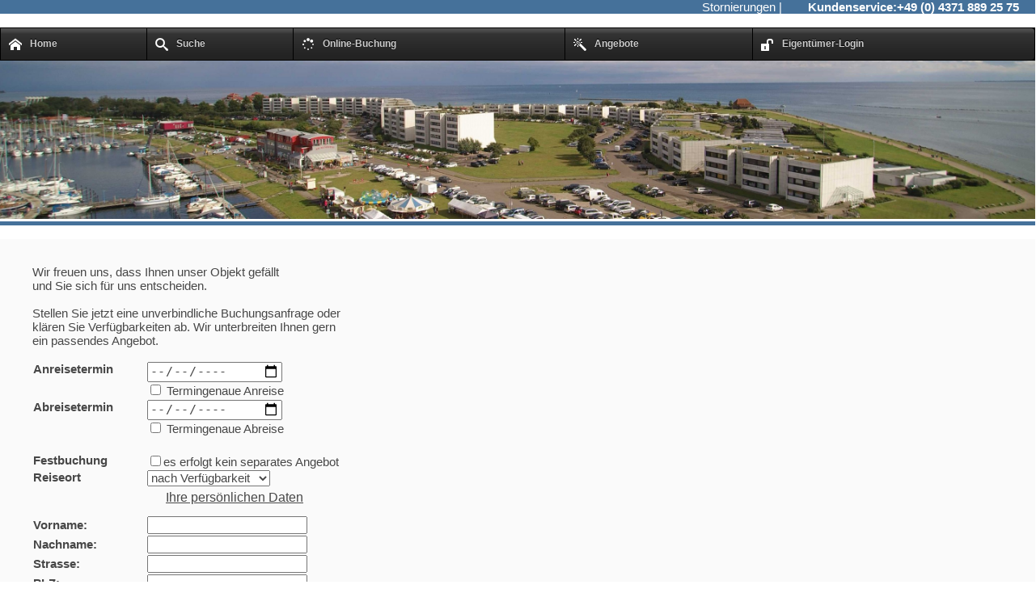

--- FILE ---
content_type: text/html
request_url: https://www.burgtiefe.de/buchen.php
body_size: 23331
content:
<!DOCTYPE html>
<html>
<head>
    <meta charset="utf-8">
    <meta name="viewport" content="width=device-width, initial-scale=1.0">
	<meta http-equiv="Content-Type" content="text/html; charset=utf-8">
    <title>Ihre Online-Buchungsanfrage</title>
	<meta name="description" content="Ferienwohnungen, Hausboote und Bungalows direkt am Südstrand der Insel Fehmarn zwischen den Meeren. Eine große Auswahl in Ihrem Urlaubsdomizil für Jung und Alt. Sailors Inn, Rundsteg, Arne-Jacobsen, Yachthafen">
	<meta name="keywords" content="Südstrand, Suedstrand, Fehmarn, Burgtiefe, Burg, Ferienwohnung, Ferienwohnungen, Bungalows, Hausboote, Hausboot, Boote, Ferienhaus, Hafen, IFA, Fehmare, Meerwasser, Strand, Ostsee, Strandpromenade, Cafe Sorgenfrei, Rundsteg, Jachthafen, Yachthafen, SailorsInn, Strandhaus, Meerblick, Seeblick, Strand, Sandstrand">
	<meta name="revisit-after" content="10 days">
	<meta name="copyrights" content="(c) 2017 Fehmarn PC-Service">
	<link rel="apple-touch-icon" sizes="57x57" href="/apple-icon-57x57.png">
<link rel="apple-touch-icon" sizes="60x60" href="/apple-icon-60x60.png">
<link rel="apple-touch-icon" sizes="72x72" href="/apple-icon-72x72.png">
<link rel="apple-touch-icon" sizes="76x76" href="/apple-icon-76x76.png">
<link rel="apple-touch-icon" sizes="114x114" href="/apple-icon-114x114.png">
<link rel="apple-touch-icon" sizes="120x120" href="/apple-icon-120x120.png">
<link rel="apple-touch-icon" sizes="144x144" href="/apple-icon-144x144.png">
<link rel="apple-touch-icon" sizes="152x152" href="/apple-icon-152x152.png">
<link rel="apple-touch-icon" sizes="180x180" href="/apple-icon-180x180.png">
<link rel="icon" type="image/png" sizes="192x192"  href="/android-icon-192x192.png">
<link rel="icon" type="image/png" sizes="32x32" href="/favicon-32x32.png">
<link rel="icon" type="image/png" sizes="96x96" href="/favicon-96x96.png">
<link rel="icon" type="image/png" sizes="16x16" href="/favicon-16x16.png">
<link rel="manifest" href="/manifest.json">
<meta name="msapplication-TileColor" content="#ffffff">
<meta name="msapplication-TileImage" content="/ms-icon-144x144.png">
<meta name="theme-color" content="#ffffff">
	<script type="text/javascript" src="java/tcal.js"></script>
</head>
<body style="padding:0px; margin:0px; background-color:#fff;font-family:helvetica, arial, verdana, sans-serif">

<div id="fb-root"></div>
<script>(function(d, s, id) {
  var js, fjs = d.getElementsByTagName(s)[0];
  if (d.getElementById(id)) return;
  js = d.createElement(s); js.id = id;
  js.src = "//connect.facebook.net/de_DE/sdk.js#xfbml=1&version=v2.5";
  fjs.parentNode.insertBefore(js, fjs);
}(document, 'script', 'facebook-jssdk'));</script>


    <script src="js/jquery-1.11.3.min.js" type="text/javascript"></script>
    <script src="js/jssor.slider-22.0.6.mini.js" type="text/javascript"></script>
	<link rel="stylesheet" href="menu/style.css" type="text/css" /><style type="text/css">._css3m{display:none}</style>
	<link rel="stylesheet" href="css/tcal.css" type="text/css" />
	<link rel="stylesheet" href="css/zufallsobjekte.css" type="text/css" />
    <script type="text/javascript">
	
	function changeTwo()
{
  document.Formular.Etage.value = "";
  document.Formular.Typ.value = "";  
  document.Formular.Wohnung.value = "nach Verfügbarkeit";
  var bilder =  document.getElementById("bilder"); bilder.innerHTML = '';
  var one = document.getElementById("one");
  var two = document.getElementById("two");
  var three = document.getElementById("three");
  var four = document.getElementById("four");
  if(one.value == "nach Verfügbarkeit")
  { 
    two.innerHTML = '';
    three.innerHTML = '';
    four.innerHTML = '';
  }
  if(one.value == "Burgtiefe")
  { 
    two.innerHTML = '<td valign="top" class="style33"><strong>Burgtiefe</strong></td>' +
					'<select onchange="changeThree(this.value)" id="threeneu"><option>nach Verfügbarkeit</option>' +
					'<option>Ferienwohnung</option>' +'<option disabled>Hausboot</option>' +'<option>Bungalow</option>' +'<option disabled>Ferienhaus</option>' +				'</select></td>';
    three.innerHTML = '';
    four.innerHTML = '';
  }
  
  if(one.value == "Neue-Tiefe (1000m)")
  { 
    two.innerHTML = '<td valign="top" class="style33"><strong>Neue-Tiefe</strong></td>' +
					'<select onchange="Bilder(this.value)" name=Wohnung id="auswahl"><option>nach Verfügbarkeit</option>' +'</select></td>';
    three.innerHTML = '';
    four.innerHTML = '';
  }
  if(one.value == "Klausdorf (8km)")
  { 
    two.innerHTML = '<td valign="top" class="style33"><strong>Klausdorf</strong></td>' +
					'<select onchange="Bilder(this.value)" name="Wohnung" id="auswahl"><option>nach Verfügbarkeit</option>' +'</select></td>';
    three.innerHTML = '';
    four.innerHTML = '';
  }
  if(one.value == "Burgstaaken (3km)")
  { 
    two.innerHTML = '<td valign="top" class="style33"><strong>Burgstaaken</strong></td>' +
					'<select onchange="Bilder(this.value)" name="Wohnung" id="auswahl"><option>nach Verfügbarkeit</option>' +'</select>';'</select></td>';
    three.innerHTML = '';
    four.innerHTML = '';
  }
}

function changeThree(wert)
{
  document.Formular.Etage.value = "";
  if (wert) document.Formular.Typ.value = wert; else document.Formular.Typ.value = "";  
  document.Formular.Wohnung.value = "nach Verfügbarkeit";
  var bilder =  document.getElementById("bilder"); bilder.innerHTML = '';
  var two = document.getElementById("two");
  var drei = document.getElementById("three");
  var three = document.getElementById("threeneu");
  var four = document.getElementById("four");
  if(three.value == "nach Verfügbarkeit")
  { 
    drei.innerHTML = '';
    four.innerHTML = '';
  }
  if(three.value == "Ferienwohnung")
  { 
    drei.innerHTML = '<td valign="top" class="style33"><strong>Etage</strong></td>' +
					 '<select onchange="changeFour(this.value)" name=Etage id="fourneu"><option>nach Verfügbarkeit</option><option>Erdgeschoss</option>' +
		    '<option>1. Etage</option>' +
                    '<option>2. Etage</option>' +
                    '<option>3. Etage</option>' +
                    '<option>4. Etage</option></select></td>';
    four.innerHTML = '';
  }
  if(three.value == "Hausboot")
  { 
    drei.innerHTML = '<td valign="top" name=Wohnung  class="style33"><strong>Hausboot</strong></td>' +
					 '<select onchange="Bilder(this.value)" id="auswahl"><option>nach Verfügbarkeit</option>' +'</select></td>';
    four.innerHTML = '';
  }
  if(three.value == "Bungalow")
  { 
    drei.innerHTML = '<td valign="top" name=Wohnung class="style33"><strong>Bungalow</strong></td>' +
					 '<select onchange="Bilder(this.value)" id="auswahl"><option>nach Verfügbarkeit</option>' +'<option value="117">00000117 - 74qm - Bungalow 02</option>' +'</select></td>';
    four.innerHTML = '';
  }
}

function changeFour(wert)
{
  if (wert) document.Formular.Etage.value = wert; else document.Formular.Etage.value = "nach Verfügbarkeit";
  document.Formular.Wohnung.value = "nach Verfügbarkeit";
  var bilder =  document.getElementById("bilder"); bilder.innerHTML = '';
  var vier = document.getElementById("four");
  var vierneu = document.getElementById("fourneu");
  if(vierneu.value == "nach Verfügbarkeit")
  { 
    vier.innerHTML = '';
  }
  if(vierneu.value == "Erdgeschoss")
  { 
    vier.innerHTML = '<td valign="top" class="style33"><strong>Wohnung</strong></td>' +
					 '<select onchange="Bilder(this.value)" id="auswahl"><option>nach Verfügbarkeit</option>' +'<option value="1">00000001 - 49qm - Terrassenwohnung Meerseite</option>' +'<option value="4">00000004 - 34qm - 34qm Meerseite f&uuml;r 2-3 Personen </option>' +'<option value="5">00000005 - 25qm - Kleine Strandmuschel</option>' +'<option value="20">00000020 - 34qm - Weiße Strandoase</option>' +'<option value="27">00000027 - 49qm - K&uuml;stenfischer Fehmarn</option>' +'<option value="44">00000044 - 43qm - Skippertreff Westwind</option>' +'<option value="45">00000045 - 42qm - Skippertreff Ostwind</option>' +'<option value="46">00000046 - 47qm - Skippertreff Südwind</option>' +'</select></td>';
  }
  if(vierneu.value == "1. Etage")
  { 
    vier.innerHTML = '<td valign="top" class="style33"><strong>Wohnung</strong></td>' +
					 '<td><select onchange="Bilder(this.value)" id="auswahl"><option>nach Verfügbarkeit</option>' +'<option value="62">00000062 - 25qm - Tonne B3</option>' +'<option value="103">00000103 - 29qm - Traumst&uuml;bchen</option>' +'<option value="112">00000112 - 35qm - Hej Ferie</option>' +'<option value="114">00000114 - 25qm - Intemann</option>' +'<option value="115">00000115 - 29qm - Inselnest</option>' +'<option value="118">00000118 - 35qm - Meeresbrise</option>' +'</select></td>';
  }
  if(vierneu.value == "2. Etage")
  { 
    vier.innerHTML = '<td valign="top" class="style33"><strong>Wohnung</strong></td>' +
					 '<select onchange="Bilder(this.value)" id="auswahl"><option>nach Verfügbarkeit</option>' +'<option value="60">00000060 - 35qm - Strandlust Fehmarn</option>' +'<option value="68">00000068 - 25qm - Möwenstert</option>' +'<option value="73">00000073 - 35qm - Windstübchen</option>' +'<option value="113">00000113 - 29qm - Klie</option>' +'<option value="116">00000116 - 29qm - Apartment am Strand</option>' +'<option value="119">00000119 - 35qm - Direkt am Strand</option>' +'</select></td>';
  }
  if(vierneu.value == "3. Etage")
  { 
    vier.innerHTML = '<td valign="top" class="style33"><strong>Wohnung</strong></td>' +
					 '<select onchange="Bilder(this.value)" id="auswahl"><option>nach Verfügbarkeit</option>' +'<option value="111">00000111 - 25qm - Krabbensuite</option>' +'</select></td>';
  }
  if(vierneu.value == "4. Etage")
  { 
    vier.innerHTML = '<td valign="top" class="style33"><strong>Wohnung</strong></td>' +
					 '<select onchange="Bilder(this.value)" id="auswahl"><option>nach Verfügbarkeit</option>' +'<option value="107">00000107 - 25qm - Kleine Hafenauszeit</option>' +'</select></td>';
  }
}

function Bilder(wert)
{
	if (wert) document.Formular.Wohnung.value = wert;
	var bilder =  document.getElementById('bilder');
	var anreise = document.getElementById('Anreise').value;
	var id = document.getElementById('auswahl');
	if (id.value != 'nach Verfügbarkeit')
	{
		bilder.innerHTML = '<iframe src="buchen-bilder.php?id=' + id.value + '" style="border:0px #FFFFFF none;" width="275" height="1000" scrolling="no" frameborder="0" align=aus marginheight="0px" marginwidth="0px"></iframe>';
	}
	else
	{
		bilder.innerHTML = '';
	}
}
	
	
		function objektnummer()
		{
			var objekt = document.getElementById('objekt').value;
			if (objekt==false) self.location='http://www.burgtiefe.de/objekt.php?id='+ objekt2;
				else
					self.location='http://www.burgtiefe.de/objekt.php?id='+ objekt;
		}

		function convertDate(date) {
			var yyyy = date.getFullYear().toString();
			var mm = (date.getMonth()+1).toString();
			var dd  = date.getDate().toString();

			var mmChars = mm.split('');
			var ddChars = dd.split('');

			return yyyy + '-' + (mmChars[1]?mm:"0"+mmChars[0]) + '-' + (ddChars[1]?dd:"0"+ddChars[0]);
		}
	
		function Kalender(wert)
		{
			var preis = document.getElementById('Preis');
			var belegung = document.getElementById('Belegung');
			var anreise = document.getElementById('Anreise').value;
			var erwachsene = document.getElementById('Erwachsene').value;
			var kinder = document.getElementById('Kinder').value;
			var personen = parseInt(erwachsene) + parseInt(kinder);
			var anreisedatum = Date.parse(anreise);
			var abreise = new Date(anreisedatum + 24 * 60 * 60 * 1000);
			document.getElementById('Abreise').min=convertDate(abreise);
			var anreisemonat = parseInt(anreise.substring(5, 8));
			var anreisejahr = parseInt(anreise.substring(0, 4));
			var abreise = document.getElementById('Abreise').value;var abreisedatum = Date.parse(abreise);
			var abreisedatum = new Date(abreisedatum);
			if (abreisedatum <= anreisedatum) 
			{	
			 document.getElementById('Abreise').value='';
			 preis.innerHTML =''; 
			}
		}
		
		function Preis(wert)
		{
			var preis = document.getElementById('Preis');
			var anreise = document.getElementById('Anreise').value;
			var abreise = document.getElementById('Abreise').value;
			var erwachsene = document.getElementById('Erwachsene').value;
			var kinder = document.getElementById('Kinder').value;
		}

</script>
		

    </script>
	<div class="style20">
		<table width="100%" cellpadding=0 cellspacing=0>
		<tr style="background-color:#45719a; color:white;">
		<td><div class="fb-like" data-href="https://www.facebook.com/Burgtiefe" data-layout="button_count" data-action="like" data-show-faces="false" data-share="true"></div></td>
		<td align="right"><a href="storno.php" class="weiss">Stornierungen</a> |&nbsp;&nbsp;&nbsp;&nbsp;&nbsp;&nbsp;&nbsp;&nbsp;<strong><span class="style24">Kundenservice:</span><span class="style21">+49 (0) 4371 889 25 75</span></strong>&nbsp;&nbsp;&nbsp;&nbsp;&nbsp;</td>
		</tr>
		<tr><td><br /></td></tr>
		</table>
	</div>

	<!-- Start Menu -->
	<ul id="css3menu1" class="topmenu">
	<li class="topfirst"><a href="index.php" style="height:19px;line-height:19px;"><img src="menu/home1.png" alt=""/>Home</a></li>
	<li class="topmenu"><a href="suche.php" style="height:19px;line-height:19px;"><span><img src="menu/search.png" alt=""/>Suche</span></a>
	<ul>
		<li class="subfirst"><a href="suche.php">Erweiterte Suche</a></li>
		<li><a>nach Objektnummer <input type="number" id="objekt" min=1 onchange="objektnummer();" max=999  style="width:45px"></a></li>
	</ul></li>
	<li class="topmenu"><a href="buchen.php" style="height:19px;line-height:19px;"><img src="menu/spinner.png" alt=""/>Online-Buchung</a></li>
	<li class="topmenu"><a href="angebot.php" style="height:19px;line-height:19px;"><img src="menu/wand.png" alt=""/>Angebote</a></li>
	<li class="toplast" style="min-width:150px;"><a href="eigentuemer.php" style="height:19px;line-height:19px;"><img src="menu/unlocked.png" alt=""/>Eigentümer-Login</a>
	<ul>
		<li class="subfirst"><a href="vermieter.php">Noch kein Kunde / Interesse?</a></li>
	</ul></li>
	</ul>
	<!-- Ende Menu -->
	
	<div class="mod_pageImage block">
	<figure class="image_container">
	<img src="bilder/suche/8.jpg" width="2000" height="600" alt="">
	</figure>
	</div>
    
<table border=0 width=100% style="background-color:#45719a;" cellspacing="0" cellpadding="0">
<tr height="5px">
<td> <td>
</tr>
<tr>
<td style="background-color:white;" width=100%><br /></td>
</tr>
<tr>
<td style="background-color:#FAFAFA;">

<blockquote>	
		<script type="text/javascript" src="js/wz_tooltip.js"></script>
<form action="buchen-senden.php" method="post" name ="Formular" id="Formular" >

		<table style="width: 100%" cellspacing="0" cellpadding="0">
			<tr>
				<td style="width: 500px" valign="top">
				<div class="style32">
					<br />
					<span class="style24">Wir freuen uns, dass Ihnen unser Objekt gefällt <br />und Sie sich für uns entscheiden.<br /><br />
					Stellen Sie jetzt eine unverbindliche Buchungsanfrage oder<br />
					klären Sie Verfügbarkeiten ab. Wir unterbreiten Ihnen gern<br />
					ein passendes Angebot.<br />
&nbsp;</span><br />
				</div>
				<table style="width: 100%">
					<tr>
						<td valign="top" class="style33"><strong>Anreisetermin<a class="tip" href="#" onmouseover="Tip('Der Anreisezeitraum wird +/- 3 Tage berechnet.')" onmouseout="UnTip()"></a></strong></td>
						<td><input type="date"  required name="Anreise" id="Anreise" autocomplete="off" placeholder="Kalender" class="tcal" onchange="Kalender(119)" min="2026-01-16"><br />
						<input name="AnreiseFix" type="checkbox" />
						<span class="style31">Termingenaue Anreise <a class="tip" href="#" onmouseover="Tip('Bitte ankreuzen, wenn nur dieser Tag als Anreise in Frage kommt. Abweichungen nicht möglich.')" onmouseout="UnTip()"></a></span></td>
					</tr>
					<tr>
						<td valign="top" class="style33"><strong>Abreisetermin<a class="tip" href="#" onmouseover="Tip('Der Anreisezeitraum wird +/- 3 Tage berechnet.')" onmouseout="UnTip()"></a></strong></td>
						<td><input type="date" required name="Abreise" value="" id="Abreise" autocomplete="off" placeholder="Kalender"class="tcal" onchange="Preis(119)" min="2026-01-16"/><br />
						<input name="AbreiseFix" type="checkbox" />
						<span class="style31">Termingenaue Abreise <a class="tip" href="#" onmouseover="Tip('Bitte ankreuzen, wenn nur dieser Tag als Abreise in Frage kommt. Abweichungen nicht möglich.')" onmouseout="UnTip()"></a></span></td>
					</tr>
					<tr>
						<td valign="top" class="style33">&nbsp;</td>
						<td>&nbsp;</td>
					</tr>
					<tr>
						<td valign="top" class="style33"><strong>Festbuchung <a class="tip" href="#" onmouseover="Tip('Sollten Sie kein Angebot wünschen, sondern bei Verfügbarkeit sofort einen Mietvertrag wünschen<br />so haken Sie bitte Festbuchung an. Sie erhalten direkt durch unser Personal ohne Angebot einen Mietvertrag.<br />Versandte Mietverträge sind bereits teilbindend. Unterschriebene Verträge sind vollbindend.')" onmouseout="UnTip()"></a></strong></td>
						<td><span class="style31"><input name="Festbuchung" type="checkbox" />es erfolgt kein separates Angebot</span></td>
					</tr>
					<tr>
						<td valign="top" class="style33"><strong>Reiseort</strong></td>
						<td>
							<select name="Ort" id="one" onchange="changeTwo()">
							<option selected="selected">nach Verfügbarkeit</option>
							<option>Burgtiefe</option>
							<option>Neue-Tiefe (1000m)</option>
							<option disabled>Burgstaaken (3km)</option>
							<option>Klausdorf (8km)</option>
							</select>
							<input type=hidden name="Wohnung" value="nach Verfügbarkeit">
							<input type=hidden name="Typ" value="">
							<input type=hidden name="Etage" value="">
						</td>
						</tr>
						<tr id="two"></tr>
						<tr id="three"></tr>
						<tr id="four"></tr><tr id="Belegung"></tr>
					<tr id="Preis"></tr>
					<tr><td colspan=2 align=center><p class="style24"><u><font color=>Ihre persönlichen Daten</font></u></p></tr>
					<tr><td class="style33"><strong>Vorname:</strong></td><td><input required type=text name=Vorname /></td></tr>
					<tr><td class="style33"><strong>Nachname:</strong></td><td><input required type=text name=Nachname /></td></tr>
					<tr><td class="style33"><strong>Strasse:</strong></td><td><input required type=text name=Strasse /></td></tr>
					<tr><td class="style33"><strong>PLZ:</strong></td><td><input required type=number min=0 name=PLZ /></td></tr>
					<tr><td class="style33"><strong>Wohnort:</strong></td><td><input required type=text name=Wohnort /></td></tr>
					<tr><td class="style33"><strong>Telefonnummer:</strong></td><td><input name=Telefon required type=tel></td></tr>
					<tr><td class="style33"><strong>E-Mailadresse:</strong></td><td><input required name=EMail type=email></td></tr>
					<tr><td class="style33"><strong>&nbsp;</strong></td><td>&nbsp;</td></tr>
					<tr><td class="style33"><strong>Erwachsene:</strong></td><td><input required placeholder="ab 18 Jahren" style="width:177px" name=Erwachsene id=Erwachsene min=0 max="4" type=number size=10 onchange="Preis(119)"></td></tr>
					<tr><td class="style33"><strong>Kinder</strong></td><td><input name=Kinder id=Kinder type=number min=0 style="width:177px" max=4 size=10 placeholder="2 - 17 Jahre" onchange="Preis(119)"></td></tr>
					<tr><td class="style33"><strong>Babies</strong></td><td><input name=Baby type=number min=0 max=4 size=10 style="width:177px" placeholder="unter 2 Jahren"></td></tr>
					<tr><td>&nbsp;</td><td>&nbsp;</td></tr>
					<tr><td class="style33" style="vertical-align:top"><strong>Bemerkungen:</td><td><textarea name=Bemerkungen cols=30 rows=5 placeholder="Platz für alles, was Ihnen wichtig ist"></textarea></td></tr>
					<tr><td>&nbsp;</td><td>&nbsp;</td></tr>
					<tr><td>&nbsp;</td><td>&nbsp;</td></tr>
					<tr><td class="style33"><strong>Weitere Extras:</td><td><input name=Kinderhochstuhl type=checkbox> <span class="style24">Kinderhochstuhl (gratis)</td></tr>
					<tr><td></td><td><input name=Babybett type=checkbox> <span class="style24">Babybett (gratis)</td></tr><tr><td></td><td><input name=Internet type=checkbox checked disabled><input type=hidden name=Internets value="gratis"> <span class="style24">Internetzugang (gratis)</td></tr><tr><td></td><td><input name=Bettwaesche type=checkbox> <span class="style24">Bettwäsche (15,00 Euro pro Person)</td></tr>
						<tr><td></td><td><input name=Handtuecher type=checkbox> <span class="style24">Handtücher (10,00 Euro pro Person)</td></tr>
					<tr><td></td><td><input name=Waescheset type=checkbox> <span class="style24">Wäscheset (20,00 Euro pro Person)</td></tr>
					
					<tr>
						<td valign="top">&nbsp;</td>
						<td>
						<br /><input type=image src="bilder\anfragen.jpg"></td>
					</tr>
				</table></form>
				<center>
				<br />
					Gern beraten wir Sie auch gern telefonisch unter<br />
					+49 (0) 4371 8892575 / +49 (0) 1515 8892575<br />
				</center>
				</td>
				<td valign="top" class="style36">
				</td>
				<td valign="top" align="right" style="width: 500px;" class="style36">
				<div id="bilder"></div>
				</td>
				
				</tr></table></form></blockquote><td>
</tr>
<tr>
<td style="background-color:white;" width=100%><br /></td>
</tr>
</table>

<table border=0 width=100% style="background-color:#45719a;" cellspacing="0" cellpadding="0">
<tr>
<td style="background-color:#FAFAFA; color:black;" width=100%><blockquote><table border=0 width=100%><tr><td align="left"><h2>Rufen Sie uns gern an</h2><br /><br />Telefon: +49 (0) 4371 889 25 75<br /><font size=1>365 Tage von 12:00 Uhr - 14:00 Uhr und<br/>während der regulären Öffnungszeiten</font><br /><br />Telefax: +49 (0) 4371 889 25 76<br />E-Mail: <a href="mailto:info@burgtiefe.de" class="schwarz">info@burgtiefe.de</a><br /><br />Wir freuen uns über eine Nachricht von Ihnen.</td>
<td align="center"><h2>Büroöffnungszeiten</h2>April - Oktober<br />täglich 09:00 Uhr - 18:00 Uhr<br /><br />In den Wintermonaten (November - März)<br />täglich von 10:00 Uhr - 12:00 Uhr<br /><br />Wir freuen uns auf Ihren Besuch.<br />In diesen Zeiten sind wir persönlich für Sie da.</td>
<td align="right"><img src="bilder/logo.png" border="0"></td>
</tr></table></blockquote></td>
</tr>
<tr>
<td style="background-color:#E6E6E6; color:black;" width=100%><blockquote><table border=0 width=100%><tr><td align="left"><a href="index.php" target="_self" class="schwarz">Home</a> | <a href="impressum.php" target="_self" class="schwarz">Impressum</a> | <a href="sitemap.php" target="_self" class="schwarz">Sitemap</a> | <a href="kontakt.php" target="_self" class="schwarz">Kontakt</a> | <a href="vermieter.php" target="_self" class="schwarz">Vermieter</a> | <a href="agb.php" target="_self" class="schwarz">AGB</a></td><td align="right">Copyright © 2017 Fehmarn PC-Service</td></tr></table></blockquote></td>
</tr>

</table>
</body>
</html>


--- FILE ---
content_type: text/css
request_url: https://www.burgtiefe.de/menu/style.css
body_size: 4057
content:
ul#css3menu1,ul#css3menu1 ul{
	margin:0;list-style:none;padding:0;background-color:#000;background-image:url("mainbk.png");background-repeat:repeat;border-width:0px;border-style:solid;border-color:#999999;-moz-border-radius:0px;-webkit-border-radius:0px;border-radius:0px;}
ul#css3menu1 ul{
	display:none;position:absolute;left:0;top:100%;-moz-box-shadow:0.7px 0.7px 1px #777777;-webkit-box-shadow:0.7px 0.7px 1px #777777;box-shadow:0.7px 0.7px 1px #777777;background-color:#333;background-image:none;border-width:1px;border-radius:4px;-moz-border-radius:4px;-webkit-border-radius:4px;border-style:solid;border-color:#5A5E60;padding:0 9px 9px;}
ul#css3menu1 li:hover>*{
	display:block;}
ul#css3menu1 li{
	position:relative;display:block;white-space:nowrap;font-size:0;float:left;}
ul#css3menu1 li:hover{
	z-index:1;}
ul#css3menu1{
	font-size:0;width:100%;z-index:999;position:relative;display:inline-block;zoom:1;padding:1px 0.1% 1px 0%;margin:0;
	*display:inline;*padding-right:1.11%;}
* html ul#css3menu1 li a{
	display:inline-block;}
ul#css3menu1>li{
	margin:0 0% 0 0.2%;width:19%;}
ul#css3menu1 li.toplast{
	width:23%;}
body:first-of-type ul#css3menu1{
	display:inline-table;border-spacing:1px 0;}
body:first-of-type ul#css3menu1>li{
	display:table-cell;float:none;}
ul#css3menu1 ul>li{
	margin:1px 0 0;}
ul#css3menu1 a:active, ul#css3menu1 a:focus{
	outline-style:none;}
ul#css3menu1 a{
	display:block;vertical-align:middle;text-align:left;text-decoration:none;font:bold 12px Arial;color:#cccccc;cursor:default;padding:10px;background-color:#333;background-image:url("mainbk.png");background-repeat:repeat;background-position:0 200px;border-width:0px;border-style:none;border-color:;}
ul#css3menu1 ul li{
	float:none;margin:9px 0 0;}
ul#css3menu1 ul a{
	text-align:left;padding:8px 0 0 0;background-color:#333;background-image:none;border-width:1px 0 0 0;border-style:solid;border-color:#262626;border-radius:0px;-moz-border-radius:0px;-webkit-border-radius:0px;font:13px Arial;color:#cccccc;text-decoration:none;}
ul#css3menu1 li:hover>a,ul#css3menu1 li a.pressed{
	background-color:#00c4ff;border-style:none;color:#ffffff;background-image:url("mainbk.png");background-position:0 100px;}
ul#css3menu1 img{
	border:none;vertical-align:middle;margin-right:10px;}
ul#css3menu1 span{
	display:block;overflow:visible;background-position:right center;background-repeat:no-repeat;padding-right:0px;}
ul#css3menu1 li:hover>a,ul#css3menu1 li > a.pressed{
	background-color:#00c4ff;background-image:url("mainbk.png");background-position:0 100px;border-style:none;color:#ffffff;text-decoration:none;}
ul#css3menu1 ul li:hover>a,ul#css3menu1 ul li > a.pressed{
	background-color:#333;background-image:none;border-style:solid;border-color:#262626;color:#1F80AE;text-decoration:none;}
ul#css3menu1 li.topfirst>a{
	border-radius:0px 0 0 4px;-moz-border-radius:0px 0 0 0px;-webkit-border-radius:0px;-webkit-border-top-right-radius:0;-webkit-border-bottom-right-radius:0;text-shadow:#000000 0px -1px 1px;}
ul#css3menu1 li.topfirst:hover>a,ul#css3menu1 li.topfirst > a.pressed{
	text-shadow:#3d3d3d 0px -1px 1px;}
ul#css3menu1 li.topmenu>a{
	text-shadow:#000000 0px -1px 1px;}
ul#css3menu1 li.topmenu:hover>a,ul#css3menu1 li.topmenu > a.pressed{
	text-shadow:#3d3d3d 0px -1px 1px;}
ul#css3menu1 li.toplast>a{
	border-radius:0 4px 4px 0;-moz-border-radius:0 4px 4px 0;-webkit-border-radius:0;-webkit-border-top-right-radius:4px;-webkit-border-bottom-right-radius:4px;text-shadow:#000000 0px -1px 1px;}
ul#css3menu1 li.toplast:hover>a,ul#css3menu1 li.toplast > a.pressed{
	text-shadow:#3d3d3d 0px -1px 1px;}
ul#css3menu1 _>li>a{
	padding:0;}
ul#css3menu1 li.subfirst>a{
	border-width:0;border-style:none;padding:0;}
ul#css3menu1 li.subfirst:hover>a,ul#css3menu1 li.subfirst > a.pressed{
	border-style:none;}
ul#css3menu1>li:nth-of-type(1){width:14%}ul#css3menu1>li:nth-of-type(2){width:14%}ul#css3menu1>li:nth-of-type(3){width:26%}ul#css3menu1>li:nth-of-type(4){width:18%}ul#css3menu1>li:nth-of-type(5){width:27%}
@-moz-document url-prefix(){body:first-of-type ul#css3menu1{display:inline-block} body:first-of-type ul#css3menu1>li{display:block;float:left !important;}}


--- FILE ---
content_type: text/css
request_url: https://www.burgtiefe.de/css/zufallsobjekte.css
body_size: 13197
content:
/* Contao Open Source CMS, (c) 2005-2016 Leo Feyer, LGPL license */
body,form,figure{margin:0;padding:0}img{border:0}header,footer,nav,section,aside,article,figure,figcaption{display:block}body{font-size:100.01%}select,input,textarea{font-size:99%}#container,.inside{position:relative}#main,#left,#right{float:left;position:relative}#main{width:100%}#left{margin-left:-100%}#right{margin-right:-100%}#footer{clear:both}#main .inside{min-height:1px}.ce_gallery>ul{margin:0;padding:0;overflow:hidden;list-style:none}.ce_gallery>ul li{float:left}.ce_gallery>ul li.col_first{clear:left}.float_left{float:left}.float_right{float:right}.block{overflow:hidden}.clear,#clear{height:.1px;font-size:.1px;line-height:.1px;clear:both}.invisible{border:0;clip:rect(0 0 0 0);height:1px;margin:-1px;overflow:hidden;padding:0;position:absolute;width:1px}.custom{display:block}#container:after,.custom:after{content:"";display:table;clear:both}
/* Contao Open Source CMS, (c) 2005-2016 Leo Feyer, LGPL license */
@media (max-width:767px){#wrapper{margin:0;width:auto}#container{padding-left:0;padding-right:0}#main,#left,#right{float:none;width:auto}#left{right:0;margin-left:0}#right{margin-right:0}}img{max-width:100%;height:auto}.ie7 img{-ms-interpolation-mode:bicubic}.ie8 img{width:auto}
/* Swipe 2.0, (C) Brad Birdsall 2012, MIT license */
.content-slider{overflow:hidden;visibility:hidden;position:relative}.slider-wrapper{overflow:hidden;position:relative}.slider-wrapper>*{float:left;width:100%;position:relative}.slider-control{height:30px;position:relative}.slider-control a,.slider-control .slider-menu{position:absolute;top:9px;display:inline-block}.slider-control .slider-prev{left:0}.slider-control .slider-next{right:0}.slider-control .slider-menu{top:0;width:50%;left:50%;margin-left:-25%;font-size:27px;text-align:center}.slider-control .slider-menu b{color:#bbb;cursor:pointer}.slider-control .slider-menu b.active{color:#666}

/*Reset und Basics*/
html {font-family: 'Open Sans', sans-serif; font-size: 15px; color: #474747;}
ol {list-style: none; padding: 0px; margin: 0px;}
table {border-spacing: 0;}
fieldset {border: 0px; padding: 0px;}
select {cursor: pointer;}
a {cursor: pointer;color: white; text-decoration: none;} 
a:hover {color:white;}
p {font-size: 16px;font-weight: 400;font-style: normal;color: #474747; margin-top: 0px; margin-bottom: 10px; line-height: 23px;}   
figure {-webkit-margin-before: 0px; -webkit-margin-after: 0px; -webkit-margin-start: 0px; -webkit-margin-end: 0px;}
input, select, textarea, option {outline-color: #000; color: #474747; box-sizing: border-box;}
iframe {width: 100%; background-color: #fff;}

/*Headlines*/
h1 {font-family: 'Open Sans', sans-serif; font-size: 30px; color: #1c4f60; margin-bottom: 20px; margin-top: 10px; font-weight: 400;}
h2 {font-family: 'Open Sans', sans-serif; font-size: 25px; color: #474747; margin-bottom: 15px; margin-top: 10px; font-weight: 400;}
h3 {font-family: 'Open Sans', sans-serif; font-size: 22px; color: #474747; margin-bottom: 10px; margin-top: 10px; font-weight: 400;}
h4 {font-family: 'Open Sans', sans-serif; font-size: 20px; color: #474747; margin: 0px; margin-top: 10px; font-weight: 400;}
h5 {font-family: 'Open Sans', sans-serif; font-size: 18px; color: #474747; margin-bottom: 10px; margin-top: 0px; font-weight: 400;}
h6 {font-family: 'Open Sans', sans-serif; font-size: 16px; color: #474747; margin-bottom: 10px; margin-top: 0px; font-weight: 400;}

h2:after {content: " "; display: block; width: 180px; background-color: #314557; height: 1px; margin-top: 10px;}
h3:after {content: " "; display: block; width: 100px; background-color: #314557; height: 1px; margin-top: 10px;}

::selection {background-color: #45719a; color: #fff;} 

/*Standard Placeholder*/
::-webkit-input-placeholder {color: #474747;}
::-moz-placeholder {color: #474747;}
:-ms-input-placeholder {color: #474747;}
:-moz-placeholder {color: #474747;}

/*Background-Areas*/
.bg_grey {background-color: #f2f2f2;}
.bgcol1:before {content: ""; position: absolute; width: 100%; height: 370px; background-color: #45719a; z-index: -1;}
.bgcol1 h1, .bgcol1 h2, .bgcol1 h3, .bgcol1 h4, .bgcol1 h5, .bgcol1 h6 {color: #fff;}
.bgcol1 h2:after {background-color: #fff;}
#footer h3:after {background-color: #ccc;}

.content_inside {width: calc(100% - 75px); margin: 0 auto;}
.text-center {text-align: center;}
.text-center h2:after {margin: 10px auto 0;}

/*Suchbutton*/
a.suchen:link {text-align: center; margin: 20px 0px 25px;}
a.suchen:link {padding: 6px 20px; cursor: pointer; background-color: #45719a; color: #fff; text-transform: uppercase;  display: inline-block; height:15px; width:80px;margin: 0 auto; position: relative;transition: 0.2s;}
a.suchen:hover {background-color: #669acc;}
a.weiss:link {color:white;}
a.weiss:hover {color:yellow;}
a.rot:link {color:red;}
a.rot:visited {color:red;}
a.rot:hover {color:black;}
a.schwarz:link {color:black;}
a.schwarz:visited {color:black;}
a.schwarz:active {color:black;}
a.schwarz:hover {color:grey;}
a.navy:link {color:#1c4f60}
a.navy:visited {color:#1c4f60}
a.navy:hover {color:navy;}

/*Zufallsobjekte Startseite*/
.ce_fewo_objzufall .fewo_list_item {width: calc(25% - 15px); float: left; margin-right: 20px; background-color: #fff; border: 2px solid #45719a; -webkit-box-sizing: border-box; -moz-box-sizing: border-box; box-sizing: border-box;}
.ce_fewo_objzufall .fewo_list_item:nth-child(4n+1) {margin-right: 0%;}
.ce_fewo_objzufall .fewo_list_item .fewo_list_item_header {padding: 20px 15px; background-color: #f2f2f2;}
.ce_fewo_objzufall .fewo_list_item .fewo_list_titel a {font-size: 22px; color: #474747; font-weight: 300;}
.ce_fewo_objzufall .fewo_list_item .fewo_list_region {color: #45719a; font-weight: 600;}
.ce_fewo_objzufall .fewo_list_item .fewo_list_data {width: 100%; overflow: hidden;}
.ce_fewo_objzufall .fewo_list_item .fewo_list_data div {position: relative; width: 50%; float: left; text-align: center; background-color: #eee; padding: 10px 0px;}
.ce_fewo_objzufall .fewo_list_item .fewo_list_data div .big {font-weight: 600;}
.ce_fewo_objzufall .fewo_list_item .fewo_list_data div:first-child:before {content: ""; position: absolute; right: 0px; height: 60%; top: 20%; width: 1px; background-color: #ccc;}
.ce_fewo_objzufall .fewo_list_item .fewo_list_details {text-align: center; margin: 20px 0px 25px;}
.ce_fewo_objzufall .fewo_list_item .fewo_list_details a {padding: 6px 20px; cursor: pointer; background-color: #45719a; color: #fff; text-transform: uppercase;  display: inline-block; margin: 0 auto; position: relative;transition: 0.2s;}
.ce_fewo_objzufall .fewo_list_item .fewo_list_details a:hover {background-color: #669acc;}
.ce_fewo_objzufall .fewo_list_item .fewo_list_image {position: relative;}
.ce_fewo_objzufall .fewo_list_item .fewo_list_preis {position: absolute; top: 15px; right: 15px;}
.ce_fewo_objzufall .fewo_list_item .fewo_list_preis_on {position: absolute; top: 15px; right: 15px;}
.ce_fewo_objzufall .fewo_list_item .fewo_list_preis:before {position: absolute; content: ''; opacity: 0; top: 0px; right: 0px; bottom: 0px; left: 0px; border-top: 1px solid #fff; border-bottom: 1px solid #fff;  -webkit-transform: scale(0,1); transform: scale(0,1); -webkit-transform-origin: 0 0; transform-origin: 0 0; -webkit-transition: opacity 0.35s, -webkit-transform 0.35s;  transition: opacity 0.35s, transform 0.35s;}
.ce_fewo_objzufall .fewo_list_item .fewo_list_preis:after {position: absolute; content: ''; opacity: 0; top: 0px; right: 0px; bottom: 0px; left: 0px; border-right: 1px solid #fff; border-left: 1px solid #fff; -webkit-transform: scale(1,0); transform: scale(1,0); -webkit-transform-origin: 100% 0; transform-origin: 100% 0;  -webkit-transition: opacity 0.35s, -webkit-transform 0.35s; transition: opacity 0.35s, transform 0.35s;}
.ce_fewo_objzufall .fewo_list_item .fewo_list_preis_on:before {position: absolute; content: ''; opacity: 1; top: 0px; right: 0px; bottom: 0px; left: 0px; border-top: 1px solid #fff; border-bottom: 1px solid #fff;  -webkit-transform: scale(0,1); transform: scale(0,1); -webkit-transform-origin: 0 0; transform-origin: 0 0; -webkit-transition: opacity 0.35s, -webkit-transform 0.35s;  transition: opacity 0.35s, transform 0.35s;}
.ce_fewo_objzufall .fewo_list_item .fewo_list_preis_on:after {position: absolute; content: ''; opacity: 1; top: 0px; right: 0px; bottom: 0px; left: 0px; border-right: 1px solid #fff; border-left: 1px solid #fff; -webkit-transform: scale(1,0); transform: scale(1,0); -webkit-transform-origin: 100% 0; transform-origin: 100% 0;  -webkit-transition: opacity 0.35s, -webkit-transform 0.35s; transition: opacity 0.35s, transform 0.35s;}
.ce_fewo_objzufall .fewo_list_item .fewo_list_preis p {padding: 10px; line-height: 18px; color: #fff; text-align: right; text-transform: none; opacity: 0; -webkit-transform: translate3d(0,-10px,0); transform: translate3d(0,-10px,0);  -webkit-transition: opacity 0.35s, -webkit-transform 0.35s; transition: opacity 0.35s, transform 0.35s; margin: 0px;}
.ce_fewo_objzufall .fewo_list_item .fewo_list_preis_on p {padding: 10px; line-height: 18px; color: #fff; text-align: right; text-transform: none; opacity: 1; -webkit-transform: translate3d(0,-10px,0); transform: translate3d(0,-10px,0);  -webkit-transition: opacity 0.35s, -webkit-transform 0.35s; transition: opacity 0.35s, transform 0.35s; margin: 0px;}
.ce_fewo_objzufall .fewo_list_item:hover .fewo_list_preis:after, .ce_fewo_objzufall .fewo_list_item:hover .fewo_list_preis:before {opacity: 1; -webkit-transform: scale(1); transform: scale(1);}
.ce_fewo_objzufall .fewo_list_item:hover .fewo_list_preis p {opacity: 1; -webkit-transform: translate3d(0,0,0); transform: translate3d(0,0,0);}
.ce_fewo_objzufall .fewo_list_item:hover .fewo_list_preis_on:after, .ce_fewo_objzufall .fewo_list_item:hover .fewo_list_preis_on:before {opacity: 1; -webkit-transform: scale(1); transform: scale(1);}
.ce_fewo_objzufall .fewo_list_item:hover .fewo_list_preis_on p {opacity: 1; -webkit-transform: translate3d(0,0,0); transform: translate3d(0,0,0);}
.ce_fewo_objzufall .fewo_list_item .fewo_list_image .detail_link:before {-webkit-transition: opacity 0.35s, -webkit-transform 0.35s; transition: opacity 0.35s, transform 0.35s;opacity: 0; content: ""; position: absolute; top: 0px; left: 0px; width: 100%; height: 100%; background: rgba(0, 0, 0, 0.3); }
.ce_fewo_objzufall .fewo_list_item:hover .fewo_list_image .detail_link:before {opacity: 1; }
.ce_fewo_objzufall .fewo_list_item .fewo_list_preis .nebenkosten {font-size: 12px;}
.ce_fewo_objzufall .fewo_list_item .fewo_list_preis .big {font-weight: bold;}
.ce_fewo_objzufall .fewo_list_item .fewo_list_preis_on .nebenkosten {font-size: 12px;}
.ce_fewo_objzufall .fewo_list_item .fewo_list_preis_on .big {font-weight: bold; color:red;}


/*Keyframes*/
@-webkit-keyframes bounce {
 0%, 20%, 50%, 80%, 100% {-webkit-transform: translateY(0);} 
 40% {-webkit-transform: translateY(+30px);}
 60% {-webkit-transform: translateY(+15px);}
}
 
@-moz-keyframes bounce {
 0%, 20%, 50%, 80%, 100% {-moz-transform: translateY(0);}
 40% {-moz-transform: translateY(+30px);}
 60% {-moz-transform: translateY(+15px);}
}
 
@-o-keyframes bounce {
 0%, 20%, 50%, 80%, 100% {-o-transform: translateY(0);}
 40% {-o-transform: translateY(+30px);}
 60% {-o-transform: translateY(+15px);}
}
@keyframes bounce {
 0%, 20%, 50%, 80%, 100% {transform: translateY(0);}
 40% {transform: translateY(+30px);}
 60% {transform: translateY(+15px);}
}

#incredible_button {display: none;}
/*Media Queries*/
@media (min-width: 2000px) {	
	.mod_pageImage img {width: 100%;}
}

@media (max-width: 1230px) {
	.content_inside {width: 100%; padding: 0px 15px;}	
	.mod_breadcrumb .list_top_right {right: 15px;}
}

@media (max-width: 1200px) {
	#incredible_button {box-sizing: border-box; display: block; width: 110px; height: 50px; margin-top: 10px; float: right; top: 30px; position: absolute; right: 5px; z-index: 4; color: #fff !important; cursor: pointer;}
	#incredible_button:before, #incredible_button:after, #incredible_button span {background: #fff; content: '';display: block; width: 30px; height: 2px; position: absolute;  right: 15px;}
	#incredible_button:before, #incredible_button span {-webkit-transition: none 0.5s ease 0.5s; transition: none 0.5s ease 0.5s; -webkit-transition-property: transform, top, bottom, left, opacity; transition-property: transform, top, bottom, left, opacity;}
	#incredible_button:after {-webkit-transition: none 0.5s ease 0.5s; transition: none 0.5s ease 0.5s;-webkit-transition-property: transform, top, bottom, left, opacity;  transition-property: transform, top, bottom, left, opacity;}
	#incredible_button span {top: 20px;}
	#incredible_button:before {top: 10px;}
	#incredible_button:after {top: 30px;}
	#incredible_button .menu {position: absolute; top: 9px; font-size: 18px;}
}

@media (max-width: 1100px) {
	.ce_fewo_objzufall .fewo_list_item {width: calc(50% - 10px); margin-bottom: 20px;}
}

@media (max-width: 650px) {
	.col-6, .col-6-l {width: 100%; padding-right: 0px;}
	.col-3 {width: 50%;}
	.contentbox .image_container {width: 100%; margin-bottom: 10px;}
	.contentbox .image_container img {width: 100%;}
}

@media (max-width: 550px) {
	.ce_fewo_objzufall .fewo_list_item {width: 100%;}
}
